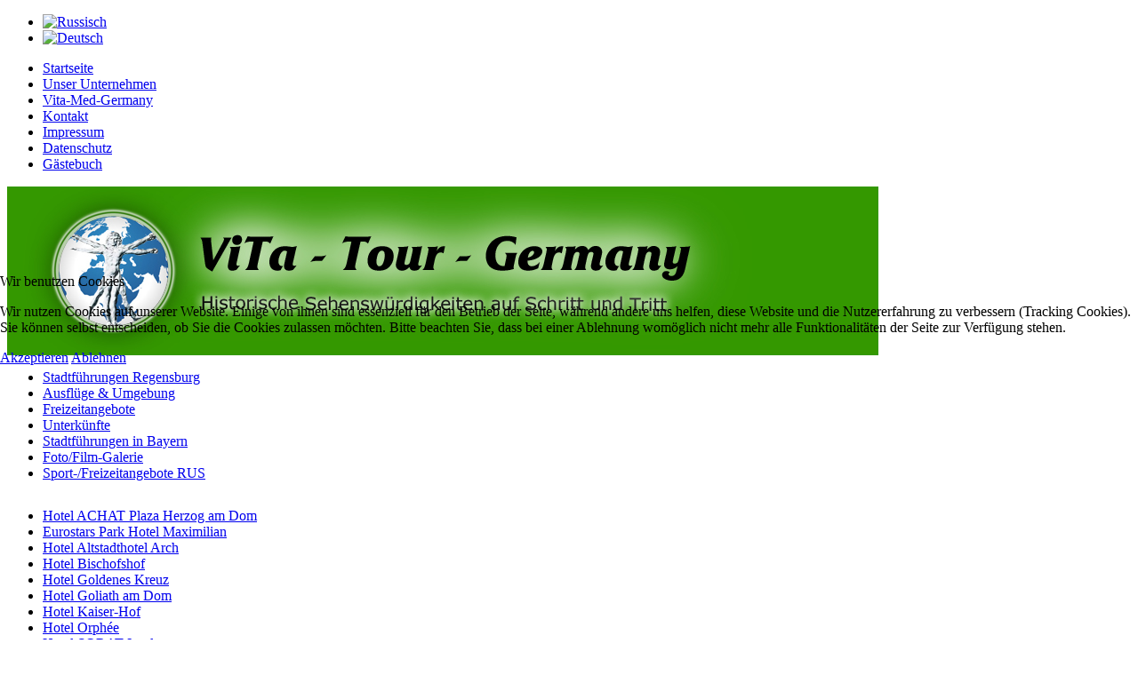

--- FILE ---
content_type: text/html; charset=utf-8
request_url: http://www.vita-tour-germany.com/de/accommodations.html
body_size: 7102
content:
<!DOCTYPE html PUBLIC "-//W3C//DTD XHTML 1.0 Transitional//EN" "http://www.w3.org/TR/xhtml1/DTD/xhtml1-transitional.dtd">
<html xmlns="http://www.w3.org/1999/xhtml" xml:lang="de-de" lang="de-de" dir="ltr" >

<head>
<script type="text/javascript">  (function(){   function blockCookies(disableCookies, disableLocal, disableSession){   if(disableCookies == 1){   if(!document.__defineGetter__){   Object.defineProperty(document, 'cookie',{   get: function(){ return ''; },   set: function(){ return true;}   });   }else{   var oldSetter = document.__lookupSetter__('cookie');   if(oldSetter) {   Object.defineProperty(document, 'cookie', {   get: function(){ return ''; },   set: function(v){   if(v.match(/reDimCookieHint\=/)) {   oldSetter.call(document, v);   }   return true;   }   });   }   }   var cookies = document.cookie.split(';');   for (var i = 0; i < cookies.length; i++) {   var cookie = cookies[i];   var pos = cookie.indexOf('=');   var name = '';   if(pos > -1){   name = cookie.substr(0, pos);   }else{   name = cookie;   }   if(name.match(/reDimCookieHint/)) {   document.cookie = name + '=; expires=Thu, 01 Jan 1970 00:00:00 GMT';   }   }   }   if(disableLocal == 1){   window.localStorage.clear();   window.localStorage.__proto__ = Object.create(window.Storage.prototype);   window.localStorage.__proto__.setItem = function(){ return undefined; };   }   if(disableSession == 1){   window.sessionStorage.clear();   window.sessionStorage.__proto__ = Object.create(window.Storage.prototype);   window.sessionStorage.__proto__.setItem = function(){ return undefined; };   }   }   blockCookies(1,1,1);   }());   </script>


    

<base href="http://www.vita-tour-germany.com/de/accommodations.html" />
	<meta http-equiv="content-type" content="text/html; charset=utf-8" />
	<meta name="generator" content="Joomla! - Open Source Content Management" />
	<title>Unterkünfte</title>
	<link href="/de/accommodations.feed?type=rss" rel="alternate" type="application/rss+xml" title="RSS 2.0" />
	<link href="/de/accommodations.feed?type=atom" rel="alternate" type="application/atom+xml" title="Atom 1.0" />
	<link href="http://www.vita-tour-germany.com/ru/accommodations.html" rel="alternate" hreflang="ru-RU" />
	<link href="http://www.vita-tour-germany.com/de/accommodations.html" rel="alternate" hreflang="de-DE" />
	<link href="/media/mod_languages/css/template.css?53c3ba4253acecf65b62a8bcc3b7546c" rel="stylesheet" type="text/css" />
	<link href="/plugins/system/cookiehint/css/redimstyle.css?53c3ba4253acecf65b62a8bcc3b7546c" rel="stylesheet" type="text/css" />
	<style type="text/css">
#redim-cookiehint-modal {position: fixed; top: 0; bottom: 0; left: 0; right: 0; z-index: 99998; display: flex; justify-content : center; align-items : center;}
	</style>
	<script type="application/json" class="joomla-script-options new">{"csrf.token":"15539694290b48a5e4f7d9de9aaddaf8","system.paths":{"root":"","base":""}}</script>
	<script src="/media/jui/js/jquery.min.js?53c3ba4253acecf65b62a8bcc3b7546c" type="text/javascript"></script>
	<script src="/media/jui/js/jquery-noconflict.js?53c3ba4253acecf65b62a8bcc3b7546c" type="text/javascript"></script>
	<script src="/media/jui/js/jquery-migrate.min.js?53c3ba4253acecf65b62a8bcc3b7546c" type="text/javascript"></script>
	<script src="/media/system/js/caption.js?53c3ba4253acecf65b62a8bcc3b7546c" type="text/javascript"></script>
	<script src="/media/system/js/mootools-core.js?53c3ba4253acecf65b62a8bcc3b7546c" type="text/javascript"></script>
	<script src="/media/system/js/core.js?53c3ba4253acecf65b62a8bcc3b7546c" type="text/javascript"></script>
	<script src="/media/system/js/mootools-more.js?53c3ba4253acecf65b62a8bcc3b7546c" type="text/javascript"></script>
	<script type="text/javascript">
jQuery(window).on('load',  function() {
				new JCaption('img.caption');
			});
	</script>
	<link href="http://www.vita-tour-germany.com/de/accommodations.html" rel="alternate" hreflang="x-default" />


<link rel="stylesheet" href="/templates/universal/css/template.css" type="text/css" />

<meta name='yandex-verification' content='6dce6774402c24f5' />
</head>
<body id="page_bg"     onload="goto_1('#anker');"          class="sub_menu"  >
	<div id="top-menu">
        <div id="menu">
                    <div class="mod-languages">

	<ul class="lang-inline" dir="ltr">
						<li>
			<a href="/ru/accommodations.html">
												<img src="/media/mod_languages/images/ru_ru.gif" alt="Russisch" title="Russisch" />										</a>
			</li>
											<li class="lang-active">
			<a href="http://www.vita-tour-germany.com/de/accommodations.html">
												<img src="/media/mod_languages/images/de.gif" alt="Deutsch" title="Deutsch" />										</a>
			</li>
				</ul>

</div>
<ul class="nav menu mod-list">
<li class="item-117 default"><a href="/de/" >Startseite</a></li><li class="item-118"><a href="/de/about-us.html" >Unser Unternehmen</a></li><li class="item-120"><a href="http://www.vita-med-germany.com" >Vita-Med-Germany</a></li><li class="item-121"><a href="/de/contact.html" >Kontakt</a></li><li class="item-122"><a href="/de/impressum.html" >Impressum</a></li><li class="item-140"><a href="/de/datenschutz.html" >Datenschutz</a></li><li class="item-190"><a href="/de/gaestebuch.html" >Gästebuch</a></li></ul>

         </div>
     </div>
	<div id="container">
   		<div id="header">
            
            
            <div id="banner">
				<div id="inner-banner">
					

<div class="custom"  >
	<p><a title="Home" href="/de/8-main-page.html?layout=blog"><img src="/images/headers/vita_gruen_03.jpg" alt="vita gruen 03" width="980" height="190" /></a></p></div>

				</div>
			</div> 
                
        </div>
		<div class="spacer"></div>
        <div id="top_menu">
        	<ul class="nav menu mod-list">
<li class="item-129 parent"><a href="/de/sightseeing-tours-regensburg.html" >Stadtführungen Regensburg</a></li><li class="item-130 parent"><a href="/de/excursions-environment.html" >Ausflüge &amp; Umgebung</a></li><li class="item-131 parent"><a href="/de/leisure-time-activities.html" >Freizeitangebote</a></li><li class="item-133 current active parent"><a href="/de/accommodations.html" >Unterkünfte</a></li><li class="item-132 parent"><a href="/de/excursions-in-bavaria.html" >Stadtführungen in Bayern</a></li><li class="item-268 parent"><a href="/de/photo-movie-gallery.html" >Foto/Film-Galerie</a></li><li class="item-370 parent"><a href="/de/sports-leisure-offers-russia.html" >Sport-/Freizeitangebote RUS</a></li></ul>
  
        </div>
        <div id="bild-gross">
          
        </div>
        <a href="#anker"></a>
      <a name="anker" id="anker"></a>

		<div id="contents" style="margin-top:30px;">
				
				<div id="column2_container_full">
	
                	<div id="column2">
                    	<div id="system-message-container">
	</div>

						<div class="spacer"></div>
                        <ul class="nav menu mod-list">
<li class="item-213"><a href="/de/accommodations/hotel-achat-plaza-at-the-cathedral.html" >Hotel ACHAT Plaza Herzog am Dom</a></li><li class="item-230"><a href="/de/accommodations/eurostars-park-hotel-maximilian.html" > Eurostars Park Hotel Maximilian </a></li><li class="item-218"><a href="/de/accommodations/hotel-altstadthotel-arch.html" >Hotel Altstadthotel Arch</a></li><li class="item-211"><a href="/de/accommodations/hotel-bischofshof.html" >Hotel Bischofshof</a></li><li class="item-220"><a href="/de/accommodations/hotel-goldenes-kreuz.html" >Hotel Goldenes Kreuz</a></li><li class="item-228"><a href="/de/accommodations/hotel-goliath-am-dom.html" >Hotel Goliath am Dom</a></li><li class="item-226"><a href="/de/accommodations/hotel-kaiser-hof.html" >Hotel Kaiser-Hof</a></li><li class="item-222"><a href="/de/accommodations/hotel-orphee.html" >Hotel Orphée</a></li><li class="item-217"><a href="/de/accommodations/hotel-sorat-insel.html" >Hotel SORAT Insel</a></li><li class="item-224"><a href="/de/accommodations/hotel-zum-blauen-krebs.html" >Hotel  Zum Blauen Krebs</a></li></ul>
  
						<div class="blog" itemscope itemtype="https://schema.org/Blog">
	
		
	
	
	
				<div class="items-leading clearfix">
							<div class="leading-0"
					itemprop="blogPost" itemscope itemtype="https://schema.org/BlogPosting">
					
	<div class="page-header">
					<h2 itemprop="name">
									Eurostars Park Hotel Maximilian							</h2>
		
		
		
			</div>







<p style="text-align: center;"><img src="/images/Hotel_Maximilian_1.jpg" alt="Hotel Maximilian 1" /></p>
<p style="text-align: center;">Dieses im Jahr 1891 erbaute 4-Sterne Hotel mit seiner wundersch&ouml;nen Rokokofassade, sieht aus wie ein Palast. Das Hotel ist vollst&auml;ndig restauriert und verf&uuml;gt &uuml;ber 52 Zimmer im modernen eleganten Design. Das Fr&uuml;hst&uuml;ck wird Ihnen im Rokokosaal angeboten und man kann im italienischen Restaurant Locanda Botticelli speisen, das sich beim Hotel befindet. Der Hauptbahnhof ist ca. 500 m und die Hauptsehensw&uuml;rdigkeit der St. Petersdom nur f&uuml;nf Minuten zu Fu&szlig; vom Hotel entfernt.</p>
<p style="text-align: center;"><img src="/images/Hotel_Maximilian_2.jpg" alt="Hotel Maximilian 2" /></p>



				</div>
									</div><!-- end items-leading -->
	
	
																	<div class="items-row cols-1 row-0 row-fluid clearfix">
						<div class="span12">
				<div class="item column-1"
					itemprop="blogPost" itemscope itemtype="https://schema.org/BlogPosting">
					
	<div class="page-header">
					<h2 itemprop="name">
									Hotel “Goliath am Dom”							</h2>
		
		
		
			</div>







<p style="text-align: center;"><img alt="Hotel Goliath 3" src="/images/Hotel_Goliath_3.JPG" /></p>
<p style="text-align: center;">Das Hotel "Goliath am Dom" ist ein 4* Superior Hotel und wurde 2007 er&ouml;ffnet. Es liegt im Herzen der Altstadt in der gleichnamigen Stra&szlig;e, nur einen Steinwurf von der steinernen Br&uuml;cke entfernt. Den G&auml;sten werden elegante, individuell gestaltete Zimmer und Suiten angeboten. Insgesamt besitzt das&nbsp; Hotel 41 - mit allen Annehmlichkeiten ausgestattete - Zimmer. Das Fr&uuml;hst&uuml;ck kann wunschgem&auml;&szlig; entweder im hoteleigenen Caf&eacute;, im Zimmer, oder auf der mediterranen Dachterrasse eingenommen werden.</p>
<p style="text-align: center;"><img alt="Hotel Goliath 4" src="/images/Hotel_Goliath_4.JPG" /></p>



				</div>
				<!-- end item -->
							</div><!-- end span -->
							</div><!-- end row -->
																			<div class="items-row cols-1 row-1 row-fluid clearfix">
						<div class="span12">
				<div class="item column-1"
					itemprop="blogPost" itemscope itemtype="https://schema.org/BlogPosting">
					
	<div class="page-header">
					<h2 itemprop="name">
									Hotel &quot;Kaiser-Hof&quot;							</h2>
		
		
		
			</div>







<p style="text-align: center;"><img src="/images/Hotel_Kaiser-Hof_1.JPG" alt="Hotel Kaiser Hof 1" /></p>
<p style="text-align: center;">Das historische Hotel "Kaiserhof am Dom&rdquo; befindet sich in der unmittelbaren N&auml;he zum Petersdom im Stadtzentrum. Dieses f&uuml;nfst&ouml;ckige Hotel verf&uuml;gt &uuml;ber 30 moderne, komfortable Zimmer. Das Fr&uuml;hst&uuml;ck wird Ihnen in der ehemaligen Hauskapelle - die im XIV. Jahrhundert erbaut wurde - angeboten. Hier ist es m&ouml;glich die vorz&uuml;glichen Gerichte und den wunderbare Blick auf die Kathedrale zu genie&szlig;en.</p>
<p style="text-align: center;"><img src="/images/Hotel_Kaiser-Hof_2.JPG" alt="Hotel Kaiser Hof 2" /></p>



				</div>
				<!-- end item -->
							</div><!-- end span -->
							</div><!-- end row -->
																			<div class="items-row cols-1 row-2 row-fluid clearfix">
						<div class="span12">
				<div class="item column-1"
					itemprop="blogPost" itemscope itemtype="https://schema.org/BlogPosting">
					
	<div class="page-header">
					<h2 itemprop="name">
									Hotel  “Zum Blauen Krebs”							</h2>
		
		
		
			</div>







<p style="text-align: center;"><img src="/images/Hotel_Zum_blauen_Krebs_1.JPG" alt="Hotel Zum blauen Krebs 1" /></p>
<p style="text-align: center;">Das 4-Sterne-Hotel "Zum Blauen Krebs" liegt im Zentrum der Stadt, in der Stra&szlig;e die auch deren Namen &bdquo;Krebsgasse&ldquo; erhielt. Direkt am Hotel befindet sich auch das bekannte Restaurant &bdquo;Dicker Mann&ldquo;. Die Geschichte dieser traditionsreichen Einrichtung reicht bis in das XIV. Jahrhundert zur&uuml;ck.<br />Nach einer kompletten Renovierung im Jahre 1994 wurde dieses historischen Hotels mit den neusten Komfort-Standards er&ouml;ffnet. Jedes der 11 Hotelzimmer verf&uuml;gt &uuml;ber einen eigenen individuellen Charakter. Das Restaurant "Dicker Mann", bekannt f&uuml;r seine gro&szlig;e Auswahl an k&ouml;stlichen Speisen, bietet auch vegetarische Gerichte an<span style="line-height: 107%; font-family: arial,helvetica,sans-serif; font-size: 10pt;">.</span></p>
<p style="text-align: center;"><img src="/images/Hotel_Zum_blauen_Krebs_2.JPG" alt="Hotel Zum blauen Krebs 2" /></p>



				</div>
				<!-- end item -->
							</div><!-- end span -->
							</div><!-- end row -->
																			<div class="items-row cols-1 row-3 row-fluid clearfix">
						<div class="span12">
				<div class="item column-1"
					itemprop="blogPost" itemscope itemtype="https://schema.org/BlogPosting">
					
	<div class="page-header">
					<h2 itemprop="name">
									Hotel &quot;Orphée&quot;							</h2>
		
		
		
			</div>







<p style="text-align: center;"><img src="/images/Hotel_Orphee_1.JPG" alt="Hotel Orphee 1" /></p>
<p style="text-align: center;">Das Hotel befindet sich im Zentrum der Altstadt, 3 Gehminuten vom Petersdom entfernt, in einem historischen Geb&auml;ude im Barockstil. Hier befindet sich das bekannte und traditionelle Restaurant&nbsp; "Orph&eacute;e", das als das originellste franz&ouml;sische Bistro &ouml;stlich des Rheins bezeichnet wird. In den R&auml;umen des Restaurants, das seit 1896 nicht ver&auml;ndert wurde, werden eine gro&szlig;e Auswahl an Speisen und erlesene Weine angeboten. Im Hotel &bdquo;Orph&eacute;e - Gro&szlig;es Haus " befinden sich insgesamt 31 Zimmer und ein Apartment. Jedes Zimmer ist auf originelle Weise und in einem individuellen Stil eingerichtet. Es gibt antike M&ouml;bel, Himmelbetten,&nbsp; alte Schrankkoffer und an den mit Stuck verzierten Decken h&auml;ngen sch&ouml;ne antike Kronleuchter.</p>
<p style="text-align: center;"><img src="/images/Hotel_Orphee_2.JPG" alt="Hotel Orphee 2" /></p>



				</div>
				<!-- end item -->
							</div><!-- end span -->
							</div><!-- end row -->
																			<div class="items-row cols-1 row-4 row-fluid clearfix">
						<div class="span12">
				<div class="item column-1"
					itemprop="blogPost" itemscope itemtype="https://schema.org/BlogPosting">
					
	<div class="page-header">
					<h2 itemprop="name">
									Hotel &quot;Goldenes Kreuz&quot; 							</h2>
		
		
		
			</div>







<p style="text-align: center;"><img src="/images/Hotel_Goldenes_Kreuz_1.JPG" alt="Hotel Goldenes Kreuz 1" width="338" height="450" /></p>
<p style="text-align: center;">Das neue Hotel Goldenes Kreuz setzt die mehr als 470-j&auml;hrige Geschichte der Kaiserherberge "Zum Goldenen Kreuz" fort. Das Hotel befindet sich auf dem Haidplatz, einer der sch&ouml;nsten Pl&auml;tze im Stadtzentrum. Hier verweilten und trafen sich Kaiser und K&ouml;nige - vom K&ouml;nig Ludwig I. von Bayern, &uuml;ber den Preu&szlig;ischen Kaiser Wilhelm I. bis hin zum &Ouml;sterreichischen Kaiser Franz Joseph I.<br />Das Hotel besitzt 10 komfortable Zimmer und ein gleichnamiges traditionsreiches Caf&eacute;. Hier werden den G&auml;sten des Hotels das Fr&uuml;hst&uuml;ck serviert</p>
<p style="text-align: center;">&nbsp;</p>



				</div>
				<!-- end item -->
							</div><!-- end span -->
							</div><!-- end row -->
																			<div class="items-row cols-1 row-5 row-fluid clearfix">
						<div class="span12">
				<div class="item column-1"
					itemprop="blogPost" itemscope itemtype="https://schema.org/BlogPosting">
					
	<div class="page-header">
					<h2 itemprop="name">
									Hotel &quot;Altstadthotel Arch&quot;							</h2>
		
		
		
			</div>







<p style="text-align: center;"><img width="450" height="338" alt="Hotel Arch 1" src="/images/Hotel_Arch_1.jpg" /></p>
<p style="text-align: center;">Das Hotel befindet sich im historischen Zentrum der Stadt auf dem Haidplatz, in einem der sch&ouml;nsten Geb&auml;ude das einst einem der reichsten Regensburger Patrizierfamilie geh&ouml;rte. Bereits im 12. Jahrhundert wurde die &bdquo;Arch&ldquo; erbaut, geh&ouml;rte aber im 18. Jahrhundert einem Regensburger Patriziergeschlecht den Gumpelzheimern. Das &bdquo;Altstadthotel Arch&ldquo; beherbergt schon seit mehr als 20 Jahren die G&auml;ste. Bei der Umgestaltung des Geb&auml;udes galt die besondere Aufmerksamkeit der Erhaltung seines Charakters. Um die Individualit&auml;t des Hotels zu unterstreichen wurde jedes Zimmer nach einem Gassennamen der Regensburger Altstadt benannt. Die Legenden hierzu befinden sich mit Bild in den jeweiligen Zimmern. Alle 65 Zimmer entsprechen einem 4-Sterne Hotel Niveau.<br /><br /><img width="450" height="338" style="margin-right: auto; margin-left: auto; display: block;" alt="Hotel Arch 2" src="/images/Hotel_Arch_2.JPG" /></p>



				</div>
				<!-- end item -->
							</div><!-- end span -->
							</div><!-- end row -->
																			<div class="items-row cols-1 row-6 row-fluid clearfix">
						<div class="span12">
				<div class="item column-1"
					itemprop="blogPost" itemscope itemtype="https://schema.org/BlogPosting">
					
	<div class="page-header">
					<h2 itemprop="name">
									Hotel SORAT Insel 							</h2>
		
		
		
			</div>







<p style="text-align: center;"><img src="/images/sorat_1.JPG" alt="sorat 1" width="450" height="338" /></p>
<p style="text-align: center;"><span>Dieses</span> originelle <span>4-Sterne-</span>Hotel wurde im <span>September 1995</span> <span>auf dem</span> <span>Gel&auml;nde eines alten</span> <span>Ateliers erbaut</span>. <span>Das Hotel mit 75 Zimmer befindet sich</span> <span>auf einer Donauinsel</span>. Obwohl sich das Hotel im Stadtzentrum befindet, ist es trotzdem <span>sehr ruhig</span>. <span>Interessanterweise</span> <span>flie&szlig;t</span> <span>die Donau</span> <span>direkt unter dem</span> <span>Hotel durch</span> und in der Bar <span>ist in 10 m H&ouml;he ein</span> <span>Panoramafenster</span>, von <span>wo ein herrlicher</span> <span>Blick auf die</span> <span>alte Kaiserstadt</span> <span>mit dem Dom</span> <span>und</span> <span>der steinernen Br&uuml;cke m&ouml;glich ist</span>.</p>
<p style="text-align: center;"><span style="line-height: 115%;">&nbsp;<img src="/images/sorat_3.jpg" alt="sorat 3" /></span></p>



				</div>
				<!-- end item -->
							</div><!-- end span -->
							</div><!-- end row -->
																			<div class="items-row cols-1 row-7 row-fluid clearfix">
						<div class="span12">
				<div class="item column-1"
					itemprop="blogPost" itemscope itemtype="https://schema.org/BlogPosting">
					
	<div class="page-header">
					<h2 itemprop="name">
									Hotel ACHAT Plaza Herzog am Dom							</h2>
		
		
		
			</div>







<p style="text-align: center;"><img src="/images/1.jpg" alt="1" width="450" height="270" /></p>
<p style="text-align: center;">Das Hotel ACHAT Plaza Herzog liegt im historischen Zentrum der Stadt, direkt vor dem Regensburger Dom in einem ehemaligen Postamt. Dieses exklusive 4-Sterne-Design-Hotel besitzt 37 geschmackvolle Zimmer und drei große Suiten in&nbsp;modernem Design. Zudem ist die Ausstattung in allen Zimmern auf einem hohen technischen Niveau.</p>
<p style="text-align: center;"><img src="/images/2.jpg" alt="2" /></p>



				</div>
				<!-- end item -->
							</div><!-- end span -->
							</div><!-- end row -->
																			<div class="items-row cols-1 row-8 row-fluid clearfix">
						<div class="span12">
				<div class="item column-1"
					itemprop="blogPost" itemscope itemtype="https://schema.org/BlogPosting">
					
	<div class="page-header">
					<h2 itemprop="name">
									Hotel Bischofshof							</h2>
		
		
		
			</div>







<p style="text-align: center;"><img src="/images/Bischofshof_1.jpg" alt="Bischofshof 1" width="263" height="350" /><br /><br />Im Hotel Bischofshof &uuml;bern&auml;chtigten die K&ouml;nige und die Kaiser w&auml;hrend ihrer Sitzungen bei den Reichstagen. Insgesamt hat das Hotel 57 Zimmer, wobei jedes Zimmer individuell - vom modernen bis romantischen Stil - gestaltet ist.&nbsp; In diesem Hotel besteht die M&ouml;glichkeit, bei einem komfortablen Aufenthalt mit einer gro&szlig;artigen K&uuml;che, die historische Atmosph&auml;re zu genie&szlig;en.</p>
<p style="text-align: center;"><img src="/images/Bischofshof_2.jpg" alt="Bischofshof 2" width="450" height="253" /></p>



				</div>
				<!-- end item -->
							</div><!-- end span -->
							</div><!-- end row -->
						
	
		</div>

						<div class="spacer"></div>
					</div>
            	</div>
       
		</div>
		<div class="spacer"></div>
		<div id="footer">
			   
		</div>
		
	</div>
    </div>

  <script>
  (function(i,s,o,g,r,a,m){i['GoogleAnalyticsObject']=r;i[r]=i[r]||function(){
  (i[r].q=i[r].q||[]).push(arguments)},i[r].l=1*new Date();a=s.createElement(o),
  m=s.getElementsByTagName(o)[0];a.async=1;a.src=g;m.parentNode.insertBefore(a,m)
  })(window,document,'script','//www.google-analytics.com/analytics.js','ga');

  ga('create', 'UA-57787577-2', 'auto');
    ga('set', 'anonymizeIp', true);
  ga('send', 'pageview');

</script>
  <script>
	var gaProperty = 'UA-57787577-2';
	var disableStr = 'ga-disable-' + gaProperty;
	if (document.cookie.indexOf(disableStr + '=true') > -1) {
		window[disableStr] = true;
	}
	function gaOptout() {
		document.cookie = disableStr + '=true; expires=Thu, 31 Dec 2099 23:59:59 UTC; path=/';
		window[disableStr] = true;
	}
</script>

<script type="text/javascript">   function cookiehintsubmitnoc(obj) {     if (confirm("Eine Ablehnung wird die Funktionen der Website beeinträchtigen. Möchten Sie wirklich ablehnen?")) {       document.cookie = 'reDimCookieHint=-1; expires=0; path=/';       cookiehintfadeOut(document.getElementById('redim-cookiehint-modal'));       return true;     } else {       return false;     }   } </script> <div id="redim-cookiehint-modal">   <div id="redim-cookiehint">     <div class="cookiehead">       <span class="headline">Wir benutzen Cookies</span>     </div>     <div class="cookiecontent">   <p>Wir nutzen Cookies auf unserer Website. Einige von ihnen sind essenziell für den Betrieb der Seite, während andere uns helfen, diese Website und die Nutzererfahrung zu verbessern (Tracking Cookies). Sie können selbst entscheiden, ob Sie die Cookies zulassen möchten. Bitte beachten Sie, dass bei einer Ablehnung womöglich nicht mehr alle Funktionalitäten der Seite zur Verfügung stehen.</p>    </div>     <div class="cookiebuttons">       <a id="cookiehintsubmit" onclick="return cookiehintsubmit(this);" href="http://www.vita-tour-germany.com/de/accommodations.html?rCH=2"         class="btn">Akzeptieren</a>           <a id="cookiehintsubmitno" onclick="return cookiehintsubmitnoc(this);" href="http://www.vita-tour-germany.com/de/accommodations.html?rCH=-2"           class="btn">Ablehnen</a>          <div class="text-center" id="cookiehintinfo">                     </div>      </div>     <div class="clr"></div>   </div> </div>     <script type="text/javascript">       document.addEventListener("DOMContentLoaded", function(event) {         if (!navigator.cookieEnabled){           document.getElementById('redim-cookiehint-modal').remove();         }       });       function cookiehintfadeOut(el) {         el.style.opacity = 1;         (function fade() {           if ((el.style.opacity -= .1) < 0) {             el.style.display = "none";           } else {             requestAnimationFrame(fade);           }         })();       }        function cookiehintsubmit(obj) {         document.cookie = 'reDimCookieHint=1; expires=0;29; path=/';         cookiehintfadeOut(document.getElementById('redim-cookiehint-modal'));         return true;       }       function cookiehintsubmitno(obj) {         document.cookie = 'reDimCookieHint=-1; expires=0; path=/';         cookiehintfadeOut(document.getElementById('redim-cookiehint-modal'));         return true;       }     </script>  
</body>
</html>
